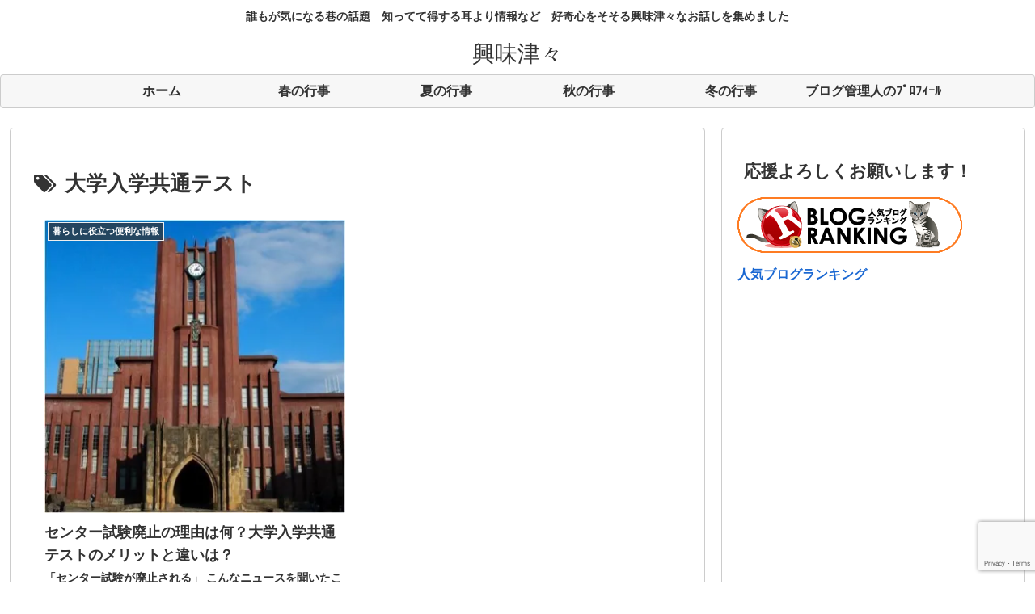

--- FILE ---
content_type: text/html; charset=utf-8
request_url: https://www.google.com/recaptcha/api2/anchor?ar=1&k=6LfskN0UAAAAAA7FsbqnuSloFCNXgs6ZbNGVdq9P&co=aHR0cHM6Ly9reW91bWkuY2xpY2s6NDQz&hl=en&v=naPR4A6FAh-yZLuCX253WaZq&size=invisible&anchor-ms=20000&execute-ms=15000&cb=stlnj7hvkmw2
body_size: 45171
content:
<!DOCTYPE HTML><html dir="ltr" lang="en"><head><meta http-equiv="Content-Type" content="text/html; charset=UTF-8">
<meta http-equiv="X-UA-Compatible" content="IE=edge">
<title>reCAPTCHA</title>
<style type="text/css">
/* cyrillic-ext */
@font-face {
  font-family: 'Roboto';
  font-style: normal;
  font-weight: 400;
  src: url(//fonts.gstatic.com/s/roboto/v18/KFOmCnqEu92Fr1Mu72xKKTU1Kvnz.woff2) format('woff2');
  unicode-range: U+0460-052F, U+1C80-1C8A, U+20B4, U+2DE0-2DFF, U+A640-A69F, U+FE2E-FE2F;
}
/* cyrillic */
@font-face {
  font-family: 'Roboto';
  font-style: normal;
  font-weight: 400;
  src: url(//fonts.gstatic.com/s/roboto/v18/KFOmCnqEu92Fr1Mu5mxKKTU1Kvnz.woff2) format('woff2');
  unicode-range: U+0301, U+0400-045F, U+0490-0491, U+04B0-04B1, U+2116;
}
/* greek-ext */
@font-face {
  font-family: 'Roboto';
  font-style: normal;
  font-weight: 400;
  src: url(//fonts.gstatic.com/s/roboto/v18/KFOmCnqEu92Fr1Mu7mxKKTU1Kvnz.woff2) format('woff2');
  unicode-range: U+1F00-1FFF;
}
/* greek */
@font-face {
  font-family: 'Roboto';
  font-style: normal;
  font-weight: 400;
  src: url(//fonts.gstatic.com/s/roboto/v18/KFOmCnqEu92Fr1Mu4WxKKTU1Kvnz.woff2) format('woff2');
  unicode-range: U+0370-0377, U+037A-037F, U+0384-038A, U+038C, U+038E-03A1, U+03A3-03FF;
}
/* vietnamese */
@font-face {
  font-family: 'Roboto';
  font-style: normal;
  font-weight: 400;
  src: url(//fonts.gstatic.com/s/roboto/v18/KFOmCnqEu92Fr1Mu7WxKKTU1Kvnz.woff2) format('woff2');
  unicode-range: U+0102-0103, U+0110-0111, U+0128-0129, U+0168-0169, U+01A0-01A1, U+01AF-01B0, U+0300-0301, U+0303-0304, U+0308-0309, U+0323, U+0329, U+1EA0-1EF9, U+20AB;
}
/* latin-ext */
@font-face {
  font-family: 'Roboto';
  font-style: normal;
  font-weight: 400;
  src: url(//fonts.gstatic.com/s/roboto/v18/KFOmCnqEu92Fr1Mu7GxKKTU1Kvnz.woff2) format('woff2');
  unicode-range: U+0100-02BA, U+02BD-02C5, U+02C7-02CC, U+02CE-02D7, U+02DD-02FF, U+0304, U+0308, U+0329, U+1D00-1DBF, U+1E00-1E9F, U+1EF2-1EFF, U+2020, U+20A0-20AB, U+20AD-20C0, U+2113, U+2C60-2C7F, U+A720-A7FF;
}
/* latin */
@font-face {
  font-family: 'Roboto';
  font-style: normal;
  font-weight: 400;
  src: url(//fonts.gstatic.com/s/roboto/v18/KFOmCnqEu92Fr1Mu4mxKKTU1Kg.woff2) format('woff2');
  unicode-range: U+0000-00FF, U+0131, U+0152-0153, U+02BB-02BC, U+02C6, U+02DA, U+02DC, U+0304, U+0308, U+0329, U+2000-206F, U+20AC, U+2122, U+2191, U+2193, U+2212, U+2215, U+FEFF, U+FFFD;
}
/* cyrillic-ext */
@font-face {
  font-family: 'Roboto';
  font-style: normal;
  font-weight: 500;
  src: url(//fonts.gstatic.com/s/roboto/v18/KFOlCnqEu92Fr1MmEU9fCRc4AMP6lbBP.woff2) format('woff2');
  unicode-range: U+0460-052F, U+1C80-1C8A, U+20B4, U+2DE0-2DFF, U+A640-A69F, U+FE2E-FE2F;
}
/* cyrillic */
@font-face {
  font-family: 'Roboto';
  font-style: normal;
  font-weight: 500;
  src: url(//fonts.gstatic.com/s/roboto/v18/KFOlCnqEu92Fr1MmEU9fABc4AMP6lbBP.woff2) format('woff2');
  unicode-range: U+0301, U+0400-045F, U+0490-0491, U+04B0-04B1, U+2116;
}
/* greek-ext */
@font-face {
  font-family: 'Roboto';
  font-style: normal;
  font-weight: 500;
  src: url(//fonts.gstatic.com/s/roboto/v18/KFOlCnqEu92Fr1MmEU9fCBc4AMP6lbBP.woff2) format('woff2');
  unicode-range: U+1F00-1FFF;
}
/* greek */
@font-face {
  font-family: 'Roboto';
  font-style: normal;
  font-weight: 500;
  src: url(//fonts.gstatic.com/s/roboto/v18/KFOlCnqEu92Fr1MmEU9fBxc4AMP6lbBP.woff2) format('woff2');
  unicode-range: U+0370-0377, U+037A-037F, U+0384-038A, U+038C, U+038E-03A1, U+03A3-03FF;
}
/* vietnamese */
@font-face {
  font-family: 'Roboto';
  font-style: normal;
  font-weight: 500;
  src: url(//fonts.gstatic.com/s/roboto/v18/KFOlCnqEu92Fr1MmEU9fCxc4AMP6lbBP.woff2) format('woff2');
  unicode-range: U+0102-0103, U+0110-0111, U+0128-0129, U+0168-0169, U+01A0-01A1, U+01AF-01B0, U+0300-0301, U+0303-0304, U+0308-0309, U+0323, U+0329, U+1EA0-1EF9, U+20AB;
}
/* latin-ext */
@font-face {
  font-family: 'Roboto';
  font-style: normal;
  font-weight: 500;
  src: url(//fonts.gstatic.com/s/roboto/v18/KFOlCnqEu92Fr1MmEU9fChc4AMP6lbBP.woff2) format('woff2');
  unicode-range: U+0100-02BA, U+02BD-02C5, U+02C7-02CC, U+02CE-02D7, U+02DD-02FF, U+0304, U+0308, U+0329, U+1D00-1DBF, U+1E00-1E9F, U+1EF2-1EFF, U+2020, U+20A0-20AB, U+20AD-20C0, U+2113, U+2C60-2C7F, U+A720-A7FF;
}
/* latin */
@font-face {
  font-family: 'Roboto';
  font-style: normal;
  font-weight: 500;
  src: url(//fonts.gstatic.com/s/roboto/v18/KFOlCnqEu92Fr1MmEU9fBBc4AMP6lQ.woff2) format('woff2');
  unicode-range: U+0000-00FF, U+0131, U+0152-0153, U+02BB-02BC, U+02C6, U+02DA, U+02DC, U+0304, U+0308, U+0329, U+2000-206F, U+20AC, U+2122, U+2191, U+2193, U+2212, U+2215, U+FEFF, U+FFFD;
}
/* cyrillic-ext */
@font-face {
  font-family: 'Roboto';
  font-style: normal;
  font-weight: 900;
  src: url(//fonts.gstatic.com/s/roboto/v18/KFOlCnqEu92Fr1MmYUtfCRc4AMP6lbBP.woff2) format('woff2');
  unicode-range: U+0460-052F, U+1C80-1C8A, U+20B4, U+2DE0-2DFF, U+A640-A69F, U+FE2E-FE2F;
}
/* cyrillic */
@font-face {
  font-family: 'Roboto';
  font-style: normal;
  font-weight: 900;
  src: url(//fonts.gstatic.com/s/roboto/v18/KFOlCnqEu92Fr1MmYUtfABc4AMP6lbBP.woff2) format('woff2');
  unicode-range: U+0301, U+0400-045F, U+0490-0491, U+04B0-04B1, U+2116;
}
/* greek-ext */
@font-face {
  font-family: 'Roboto';
  font-style: normal;
  font-weight: 900;
  src: url(//fonts.gstatic.com/s/roboto/v18/KFOlCnqEu92Fr1MmYUtfCBc4AMP6lbBP.woff2) format('woff2');
  unicode-range: U+1F00-1FFF;
}
/* greek */
@font-face {
  font-family: 'Roboto';
  font-style: normal;
  font-weight: 900;
  src: url(//fonts.gstatic.com/s/roboto/v18/KFOlCnqEu92Fr1MmYUtfBxc4AMP6lbBP.woff2) format('woff2');
  unicode-range: U+0370-0377, U+037A-037F, U+0384-038A, U+038C, U+038E-03A1, U+03A3-03FF;
}
/* vietnamese */
@font-face {
  font-family: 'Roboto';
  font-style: normal;
  font-weight: 900;
  src: url(//fonts.gstatic.com/s/roboto/v18/KFOlCnqEu92Fr1MmYUtfCxc4AMP6lbBP.woff2) format('woff2');
  unicode-range: U+0102-0103, U+0110-0111, U+0128-0129, U+0168-0169, U+01A0-01A1, U+01AF-01B0, U+0300-0301, U+0303-0304, U+0308-0309, U+0323, U+0329, U+1EA0-1EF9, U+20AB;
}
/* latin-ext */
@font-face {
  font-family: 'Roboto';
  font-style: normal;
  font-weight: 900;
  src: url(//fonts.gstatic.com/s/roboto/v18/KFOlCnqEu92Fr1MmYUtfChc4AMP6lbBP.woff2) format('woff2');
  unicode-range: U+0100-02BA, U+02BD-02C5, U+02C7-02CC, U+02CE-02D7, U+02DD-02FF, U+0304, U+0308, U+0329, U+1D00-1DBF, U+1E00-1E9F, U+1EF2-1EFF, U+2020, U+20A0-20AB, U+20AD-20C0, U+2113, U+2C60-2C7F, U+A720-A7FF;
}
/* latin */
@font-face {
  font-family: 'Roboto';
  font-style: normal;
  font-weight: 900;
  src: url(//fonts.gstatic.com/s/roboto/v18/KFOlCnqEu92Fr1MmYUtfBBc4AMP6lQ.woff2) format('woff2');
  unicode-range: U+0000-00FF, U+0131, U+0152-0153, U+02BB-02BC, U+02C6, U+02DA, U+02DC, U+0304, U+0308, U+0329, U+2000-206F, U+20AC, U+2122, U+2191, U+2193, U+2212, U+2215, U+FEFF, U+FFFD;
}

</style>
<link rel="stylesheet" type="text/css" href="https://www.gstatic.com/recaptcha/releases/naPR4A6FAh-yZLuCX253WaZq/styles__ltr.css">
<script nonce="63QqsT3vcF6wQRm60pV4Aw" type="text/javascript">window['__recaptcha_api'] = 'https://www.google.com/recaptcha/api2/';</script>
<script type="text/javascript" src="https://www.gstatic.com/recaptcha/releases/naPR4A6FAh-yZLuCX253WaZq/recaptcha__en.js" nonce="63QqsT3vcF6wQRm60pV4Aw">
      
    </script></head>
<body><div id="rc-anchor-alert" class="rc-anchor-alert"></div>
<input type="hidden" id="recaptcha-token" value="[base64]">
<script type="text/javascript" nonce="63QqsT3vcF6wQRm60pV4Aw">
      recaptcha.anchor.Main.init("[\x22ainput\x22,[\x22bgdata\x22,\x22\x22,\[base64]/[base64]/[base64]/[base64]/[base64]/SVtnKytdPU46KE48MjA0OD9JW2crK109Tj4+NnwxOTI6KChOJjY0NTEyKT09NTUyOTYmJk0rMTxwLmxlbmd0aCYmKHAuY2hhckNvZGVBdChNKzEpJjY0NTEyKT09NTYzMjA/[base64]/eihNLHApOm0oMCxNLFtULDIxLGddKSxmKHAsZmFsc2UsZmFsc2UsTSl9Y2F0Y2goYil7UyhNLDI3Nik/[base64]/[base64]/[base64]/[base64]/[base64]/[base64]\\u003d\x22,\[base64]\x22,\x22wrrDvMOZbylBwrw/wpFwSMKSS8OPZsOiZUR1XsKOIyvDm8OwXcK0fCRfwo/DjMOKw6/Do8KsO3Ucw5YrJgXDoH/[base64]/DjMOJw4JXwqjDuWbCjABxRB8zC3cXY8OVeHXCnT7DpsOBwpzDn8Ojw4ctw7DCvil6wr5SwofDksKAZDcTBMKtQcOkXMOdwpvDl8Oew6vCs33DlgNACsOsAMK1f8KAHcORw6vDhX0swqbCk25HwqUow6MJw4/DgcKywrbDgU/ComzDmMObOQjDoD/CkMOoF2B2w4pOw4HDs8Ogw4RGEgfCucOYFkF5DU8GBcOvwrtrwo58IBZww7dSwrzChMOVw5XDtcOcwq9oScK/w5RRw57DtsOAw65LR8OrSCTDhsOWwodkKsKBw6TCjsOgbcKXw5BMw6hdw7p/woTDj8KMw7Q6w4TCuW/Djkgaw4TDuk3CkAZ/WFHCuGHDhcOnw5bCqXvCpsKXw5HCq1LDnsO5dcOAw6vCjMOjXS1+woDDs8OxQEjDsVdow7nDhjYYwqAwK2nDujpOw6keGz3DpBnDnkfCs1FLLEEcF8ONw41SOsKhDSLDnsOxwo3DocO/QMOsacKIwpPDnSrDp8O4dWQKw4vDry7Dp8KFDMOeEMOYw7LDpMK4BcKKw6nCocOzccOHw6vCocKOwoTCg8OPQyJkw77DmgrDn8Kqw5xUU8K8w5NYQsOwH8OTEhbCqsOiJsOIbsO/wq8qXcKGwr7Dn3R2wpotEj8wCsOuXwnCiEMEOsOTXMOow5TDiTfCkmbDr3kQw5bCpHk8wq/CsD56GAnDpMOew5o0w5NlBSnCkWJ9wq/CrnYHPHzDl8OOw4bDhj92Z8Kaw5USw7XChcKVwqrDusOMMcKlwpIGKsO+U8KYYMOlPWomwp7Cm8K5PsKwUwdPPMOwBDnDuMOLw40vfwPDk1nCthzCpsOvw7PDtxnCsiTCh8OWwqsrw4hBwrUzwqLCpMKtwpDCgSJVw5RNfn3DucKBwp5lYFQZdEZnVG/Di8KaTSAUPxpAUcOPLsOcLsKlaR/Cj8OJKwDDq8KPO8KTw7nDugZ5Py0CwqgEbcOnwrzCswl6AsKXdjDDjMOuwrNFw70bOsOHAR3DgwbChioGw70rw6TDn8KMw4XCoXwBLmVwQMOCF8OhO8Olw5fDoTlAwpzClsOveRI9ZcOwesOGwobDscOGMgfDpcKmw4ogw5AjfzjDpMKxSR/CrmBkw57CisKKWcK5wp7CkXsAw5LDrcKIGsOJFsO8woAnDGfCgx0VU1hIwr3CiTQTGMKOw5LCignDtMOHwqISKx3CuFLCv8Onwpx7DER4wqw7Fk/[base64]/XgjDvhtpw4ABchHCp0HDg8KoYCzCr3rDjGbDmsOrH1IUKEs6wrFqwp02wrRkTgNbw4LCo8KMw6DCnBAbwrQYwrXDr8O0w6YEw7PDlcKVUUAEw4lHaGtvwovCsClBLcO7w7fDvVJufRLCjnNtw4PCqhxmw5DCu8OEIidoWBHCk2DCkU8nUwwFwoJAwrh5G8O/w5/[base64]/CumAhw6xHw5J8w584wpbCh8OKIEfDtWHDjTvCkBDDi8Ktwo3Ck8O/[base64]/[base64]/[base64]/[base64]/CgcOeRU7Clg7Cmk0xSgYnw6o1T8O7DMKlw4jDmwTDhG7DkgJjdXkAwoIjA8O2wpFlw7QrYXJHKcO+IlvCocOhe1MawqXDhWXCsmPDtS/CkWJ6QiYpwqtKw6vDpHrCojnDmsK1wqQMwrXCtkQMOCxUwo3CiWEVEBpvAifCvsOsw78zwpIXw6kRLMKJDMKnw6Y8wpARaXHDu8O7wrRGwqPCvx04w4B/dsK8wp3DrcOQYsOmaVPDpsOUw4nDm3w8YDcswrgbO8KqBsKyYxfCs8O3w4nDmcKgDsKmLgI+G2wbwonCmxJHw5jDml7CmHE4woDCicOAw4zDlTbDhMOBBUwAJMKrw6bCn3JxwrzDpsOww5HDtsKwOBrCoEx4IwF4VBPCnX/[base64]/IMKTwoXDicOGRk4UwoPDg8KjNm/CvXBbURTCmmAIY8OEORXDlQxocGPCmsKXfArCtmM9wq1wFsOBR8Kaw5/DkcKNwp0xwp3CiyXCs8KfwoTCrDwFw4rCpMKawrUcwrddP8O2w4snJ8O+UTALwqHDhMKTw45mw5JjwoDDicOeScOxGcK1AsO4PMOAw58MPlPDgELDhMK/[base64]/[base64]/CvcKDwqRBw6tiwo3Dp8K9Q3VZAsO5PHXCo2g7JcK+FxrCscOXwrNqejDCgRnCu3jCpEjDrzAtwo9Zw4vCr1/CkydpU8OzVwsIw6XCjMKQPkHCmCjDv8Ovw74bwoAaw7QGZznCmT3CvcK7w4dWwqIJSl4Nw4g5G8OvSsO5Z8K0woNvw5vCnigww47DocKlbTbCjsKDw5lGwqDCqMK7K8OWcHfCrgHDuj/[base64]/[base64]/IMO7FCnDpA4QwrofYsO9QsOZwoB6VxExUsKMHALDtEJifw7DimjCvws2FMO8w7vCvcKcRyFowqpjwrpNw7RxWU1LwqEwwqbChg7DuMO3M0Q+O8OcGht1wr4pYyIDJD1CTj88PMKBZcOwMsOKCg/ClwrDjkkYwqwGeW53wo/DucOWwo7DlcOoJ0XDrEEfw6xDw55fccOeVl7CrFoGRMONLcKVw5rDo8KMf1dQBMO2a2Z2w5fCo0A6OGZcXkBOUBMxcMKMe8KIwrMRFsOPC8OZJ8KuBsOLT8ODIcKBL8Ocw7RUwqoXUMKrw4NDUwYnGVh8OsKbZQJ/DVU0wq/DlsOgw69pw49nw4grwol4FQZ+aWDDmcK3w60yZEnDjsOaS8KMwrnDhMOPQ8K9YjbDk1/ClCYowqvCg8OWdzbCgcO/ZMKSwpgew6/[base64]/Cqhd+SwsswqTCtkgOw7nDkULDscKUwqczZCvCl8KkASLDqsOZU23ClgjDn3d8bsKNw6HDncKvwpd9fsKiY8KTwrgXw53DmW10b8OvbcK+bSsLwqbDr0pAw5YtKsOEAcOoRnPCqVc/OcKTworCizrCvcKXb8O/[base64]/wpDDiUrCkHwpQcKUwrDCsz7Ck0TDk2oUw4IzwofDgsK6w47DtzgCW8OCw5HDmcK7X8OswofDhsKkw7bChmZ1w6pFwoFMw7hSwrbCiTNxw4tQBUTDgsO5GSrDn2jDlsO9J8Ohw452w78eAcOKwo/ChMOICgXCtTkyQRPDgh5swqE/[base64]/DjsOJDQ7CuTXDuMOxwpRvw7Eow4ZsVGzCtEZtw4soRwfCisO/IsOee1nDqXgyDsKJw4RgRjwyRsOGwpXCqh8uw5XDisKOworDkcKQQyReJ8K8wqHCvsKbfALCiMOGw4PChDHCucOQwpXCusKhwpRvPhbClsOBXMK8cgrCv8ODwrfCty5owrfDmFY/wqrDth0swqfCtsKrw7xcw4JAwqbCk8KDQMO4wpLDtDA5w6c0wrBlw53DhMK+w7U5wrR1FMOOOznDsnHDksOow50dw40Dw4UawpATbSxVA8KKAsKuwrM8GmvDgRTDn8OtbXMmDMK1A2l2w5w3w57DlsO7w5TCssKqFsK/LcO/eUvDrcKCAcKVw7TChcO8BcO+wrjCmXrDpnHDoV7DizcxI8KhGMO4SWPDnsKEfVsFw57CmR/CkX0qwqDDiMKSw4QKw6nCrsO0McKpIMKABsOrwqYNFSTCoVdpXwXChsOQXzM4NcK2wqsQw5g7bsOww7hSw7QWwpJSX8K4EcKyw6Z6DjI9w7JtwqbDqsOBJcOkNgXCmsOFwoRkw6fCiMOcacOfw47CuMKzwpoRw5jCk8OTIkjDkkAlwo/Ds8OnfjF6c8KcWGjDl8KEw7tnwq/DjsKAwosGwpDCp1Naw64zwooFwrFJdXrCsTrCuiTDkQ/Cn8OANxHCk2llPcK0TnnDncODw6BPXwR9Zl9hEMOyw7vCm8OAOFnDgx4rSS4UZSHCqBkLAXU3U1YSe8K8bR7Dr8OBc8K/[base64]/[base64]/w6PCiB7Di8KMw5/Dk8OmfcKrHjIFXAMAw5/Conpnw5jDlsKLwoh/woQ2wpjCrGfCq8OTWsKlwoVdWRwAI8OcwqNUw4bCh8Obwq5iEcK7NcO8X0rDisKvw6nDkCvCucKVYMOZV8OyLF1iVB09wpB/w7lmwrjDtVrCjQcxFsOYbCrDoVMzRMKww5nClRtnwrnCsDhuQVXCtG3DtAxIw5RPHsOsRRJcwpQPHgs3w73CvlbDs8O6w7BtN8OjW8OXPcK/w4cBWMKcw5LDocKjXcOfwrbDg8OpM3PCmcKkw4U+GXnCuzPDoQkcEcOhWgQUw7PCg0jCl8OQLnDCvHN5w6pywoPCpMKhwq7Cp8OoLijDsUjCg8KfwqnCr8OVXsKAw60Kwq/Dv8KqDnR4VThJGsOVwqzCiXTCnnvCoSEqw50swrDCqsODCMKRDlXDvFMlRMOkwonCjl1LQ318wrXDiA9Dw5gTbWPCp0HDnkUDfsKMwpTDjcOswrk0A0LDtsOywoPCi8O5A8ORbMOBVMK8w4jDlkHDoyXCsMOGF8KfKzrCsClwD8OXwrE7I8O/wrBuBsKxw5Zbw4RWCcOowo/DvsKcTwgjw6fDk8O/[base64]/[base64]/CtCdmwqDCg0Q5w67CtMOywqHDpsOHwrXDu2zDscOhw7bDhW7CsFXCuMKDFSlywqF6V1PCpsOlw63Cq1nDmQbCo8OIFjVpwr89w6c1QgANXHQ8azxtEsKLQsO3G8O8wpnCuijClMKMw5haKDNvI1HCsUo6wqfCh8Orw73CtFl1wo/DkAhIw5LCii5Lw6IiRsKvwodWEsKfw5s1fSQ7woHDnFVuIUN+ZcK2w7J4ExIsPsOCf23DmMOwEkrCrcKHB8OlDXbDvsKmw6pTIMKfw6pIwoTDg0pkwqTCm0bDk2fCs8Knw53DjgZWEMKYw6Y6dBfCp8KvDWYdw7ANCcOjXCVEYsO5woEvfMKNw4PDnH/Dt8KiwowGw4hUBsO+w6EMc1s4cAN9wpc8Z1LDkiMOw7jDtsOUXT0SMcK7G8K9PDB5wpLCumpXQj1/P8KowofDvwhzw7Fyw4RfR3rCjEnCm8KhHMKYwofDg8KAwpHDtMO/FiLCqsOoRjXCmcOfwqZCwonDtcK+wpJjEMOuwoJUwocLwrLDnDsBw5NtXsODwq0nGcOPw5HCgcOYw6A3wobDisOvUMKUw5hOwqjDpnAbC8KGw5Y6w5XDtX3ChV/Cti8SwqtASk/Cl3XDsCMQwrjDiMO5aQd3wq5EN0zCtMOvw4LDhAHDjRHDmRnDrMOAwppJw4Iyw7zCi3bCvcOTe8KTw4ILOHNSwr4Swr5eD21WY8KEw6lcwqXDlzESwrbCnkrDi3/CmWlqwqvCpcOgw7fCtz03wolhw7RZGcOEw6fCq8OwwofCmcKASEUawp/Cl8KzNxHDoMO5w6kjw4HDosOew61AbVXDsMKqIhHCisKlwpxfJj1/w7MVPsOUw7jCucOpAnwQwo4SXsObwotpQwhnw7ZfRWbDgMKDTSzDtmwsc8O7wpLCisOAw5zDusOTw710wpPDqcKUwpxqw7fDkcOjwpzClcOBVjAbw7/CisK7w6XDmSQNHD9yw6nDr8O/NlXDjlTDkMO3b3nCj8ORQMOEwqbDtcO3w67CnMKxwqF1w4ovwoNPw4PDn3HCqjPDiXjDlsK/w6XDpRZrwpBvYcKQJMKyP8Kpwr/[base64]/CpA/DoQZaw73CkyrDucKoFlkTw7nDpcKILFLCt8Kew702ClvDvFTCpsKgworCsxknwrHCmjvCvcOjw74Cwpg/w5PDpglEOsK0w6rClUgOF8ONRcKBKTbDosKkTS7CocKsw6MvwoM0YATCvsObwoUZZcOZw7o/[base64]/wqzCmsKxw6HDghzDhMKTw7jDrRUvwpDCqQrDj8KQJgkVWgvDkcOQXSzDvsKWwrIxw4fCiGc7w5R2w6jCiQ/CocOLw5PCosOWPcOmBsOrGsOsJMKzw756EsOZw7/DnVFFUMO7MMKEVcOCFcOQHyvCh8K9wrMKbRnDiwLDj8OOw6vCswoWwr97w4PDnxbCrVN0woPDu8K3w5rDn294w5gFPsKmN8KJwroKUcKOEG4Cw7PCryfDi8KYwqcAN8KODw4WwrE2wp0jC2HDvgA4w7wKw5INw7HCg33CgF8fw43DliEaC1zCpV5iwpPDn2/Dim/DrsKrfXQhw5LCmybDpkHDocKmw5nDksKBw6hLwpFHBx7DhmFvw5bCpsKrLcKWw7DDg8K8wpMLXMOfBsO/w7VMw6s4CAAtXUrDlsOswpPCoAHCpWvCq2jDmFp/WH1CNDLCs8KiNh0Ew7LDucK/woF4JMOLwqNXSQrCqUYuwonCqMOMw7DDgQkCZU7DkHNmwqwPHsOqwqTCoG/Du8Opw6kIwpoTw75ow5YYwpjDv8O+w57Cv8OCKMKQw6xOw5DCmz8AdsONB8KOw73DrMKOwonDhcKAYcKXw7bCknNPwr1Dwr14UCrDnhjDtyBkRBMJw7BcOMOKDsKsw7RAF8KOLsKLbwoMwq7CjsKLw4LCklLDohfDj3p0w4ZrwrV/[base64]/DhsK+w4nCvgYgw4QdRsKoBETCvgTDpGZVwpwKe2BYVsOvwoxnDUQYQH7CtRrCv8KlP8KEa27CtTUxw7psw5HCt2Fnw50WaDnChMOCwpJ0w7fCg8K/f1Y/wpbDtcKIw5pdM8O0w5ZOw4fDgMO8w7I8w4Z6w5/CgMOdXVvDk1rCmcO7Z1tywpxKAEbDmcKYDcKpw6NVw5RNw6HDvsKAwpFTwpbCqcOsw6LCjx10b1bCmMK+wonCt1Fsw5AqwqLCh38hw6jCvFXDucKaw4pWw7vDj8OEwp4kf8OCCcObwo/DpcKywqlYdH4rw511w6bCrCzDkD4JWgsEMi/CqcKIVMOnwrh/CcKWY8KaSTpMUMOSFTEmwrdjw50cQ8K3cMO/wqfCvU3CmBJAOMK5wrXDrDMMYsK6LsKnbWUYwqHDm8KfPh7DocKLw6RqXjrCnsKOwqZADMKfMVfDu3UowpVywr3DpMOgccOJwq/[base64]/[base64]/YcKlQ2xmASVyfsOtwoXCr8KYHwcyw4sFwo3Cs8Oww7xww6/Dugx9w4fCkRzDmUDCtMKjwqQRw6XClMOHwpEjw4TDlcOcw7nDmcOoRsKvKWPCrUUqwofDhMKNwo9/[base64]/wpnCsMO6w69hRizDg2EHCURkw7wdw59bwo3DqUnDsV8cTT7DicO8CnTCqSzDtMKQKRrCjcK+w7jCpsK/OFhzIyNDI8KTwpATBADCpV1dw5bDpWZXw5IpwqPDrcO9fMOIw4HDucO2P3TChMK6PsKRwqI6wrvDmMKODGzDhXpCw7DDi0kYWMKnVnRcw4jCisOWwozDksKtCVXCpT54CsOnF8KUdcObw4JRDjLDpcKOw73DoMO/woPCpMKOw6VdM8KiwozDrMOnewrDpsKUWMOVwqhdwrXCpcOIwoxKKsOtbcKswrxKwpzDucK6QlrCrcKzw6TDiWgdw40xbMK2wrZJcXHChMK6RUhhw6zClUNswp7Do0nCsTXDkxvDtAUlwq/DucKow47CtcOAwos1WMOyRMOYSsKDO3nCtMKfBx1mwpbDvVlkwrg/eCUeEBYWw6DCosOAwr/DgsKZwoV4w7gXTREwwrZmWjXCu8Orw5XCh8K+wqnDsiHDnhgzw7nCn8O9H8OsayDCogjDlxPDuMKifzsnckfCuFzDhsKtwpJGcgZTwqDDoSkab0DCgn7DmlMOVj/Ct8KuesOBczpDwqBqEcKKw5s1bX02T8OIw5XCpMK2LwtMw5TDocKnJ3A9WcO/VsOuViPCjUd1wp3DicKpwr4rAlHDpsKDJMKIHUDCtwPDuMKpIjZcABDClsOBwrUMwqBSIcKResO7wr3CusOUUUdVwpB4fMOqLsKzw7XCukJfLMKVwrcxAQsdOcKEw4jDmTXCkcKUw7vDlcOuwq7CjcKocMKTTz1cXHXDjcO4w50DM8Kcw7PCk1nDhMOdw6/DlcKfw5/DqcKbw63Dr8KPwrkJw55PwobCisKdW0DDsMKEATZ+w50kKBQxw5bDp3zCmlDDicOWw4UdfWDCvQJ7w4/[base64]/w5jCmXJecMObw6/[base64]/CkSvCusOtEhTCgyxJG00aw7vDisOeO8KdCMK1JzvDr8KNw6JVd8KgKklee8KTb8KTYA7Dmm7DrcOlwqXDgsOoX8O0woHDssKow5bDvVBzw5otw7g4EVsaWSBtwpXDinTCnlPCiCbCvi3Cq03CoyjDlcOyw5kda2rCpWlvIMOzwoU/wqrDtsK2wqARw6UMOcOuFMKgwp9/JsKwwrnCo8K3w4tsw4d1wqo0w5x8R8OCwrp8TD3DsnRuw6/Dol/[base64]/[base64]/CmXDCq8KCwqfDl8OJeMKOOg7CjcKPwrjDggzCu8O5GQDCnsK2L3cCw5Nvw6/CjWnCqmPCi8K8w7wmK2TDo3nDg8KrQcO0dcOjEsKAWCjCmnpWwrICPMOKCkFwRjcawqjCpsODTU7DncOnwrjDsMOaS0pkUDXDpsOJfsO0cxopK2xBwp/Cujp1w4/Dp8OaNgc2w4rCkMKIwqNrwowEw4nCmxo3w68FJWpJw6LDmMKZwqDCh17Dtj9sccK9JsOBwo7DhcOsw7sIInt+OQISVsOaSsKNKsKODVvCksKoQsK7KsK7wp/DnRzCkw8xYhw9w5HDtcKWBg7CiMKALXDCrcKVYSzDtyzDlVPDmQ7CpsKkw6ssw4bCjll7VlzDl8OkWsKswrZQWGrCp8KeGhszwoAYJxJLKk9tw7LCksOpw5V2w53CusKeB8O7XMO9DSnDocOsf8OPPMK8w4lkcw3CkMOIOsO/I8KwwopvPCR4wrHCr0wtD8Ohw7TDlsKAwrdiw6jChyxqKBZ2AcKDCsKdw6IZwrFwYcKyc3V5wobCjTXDjXPCosOgw5/[base64]/PMK6AcOdTcKwwpnDlsKpwpc+IcOaTS/CrT/DiFzCrXnCgn9CwohQancaDcKjwovDqD3DviQPw5XChEfDp8KoV8K7wrFRwqPCt8Kewqg9wprClMKgw7APw5h0wqbDnsOcwoXCs23DmzLCo8ObbibCvMKvEMOywoXColTDksKswpUOd8O9w6NKUsOtJcO4woAWDMOTw7bDu8OAB2vCpi/Dl2AewpNXW3VoBjDDl1/DoMOtJz8Sw61Nwqkow77Dj8KFw7Y8KsKtw5hQwp47wpnCvzHDpVPClsKIw5rCrHPCpsOZw43Dug/CsMKwFcK8LF3CgxLCqwTDrMOUAQd1wpHCrsKpw7EZSlBzwo3DliTDhsKpYWfCssO2w6TCkMKiwpnCuMO9wp1Lwq3Cjn/[base64]/JVBEw7NYYMKHw6nDicOSFsKEw7VGT33CsXjCt2kOdcK8LMKOw43DvgLDucOXGsOwAF/Cn8OyAGU+fTjDgAXChcOow6fDjwzDl2V9w4IpTDIzUQNCe8OowrfDph7CpAPDmMOgwrI4wqB5wroARcKFNMOYw6JgA2MUYlHDilYwSMOvwqFXwpvCrMOhc8KzwovChsOOwo/[base64]/CiVIXYwhxd8K2w5/DrSBXwqAfccOMw7gxSsKjw5/Dh0pww50Dw7F1wq0gwrHCjhzChsOhOFjCgG/DvsKCMwDDuMOtVAHDoMOEQWwwwo3CnlrDt8O/[base64]/w5LCnMK1TcKgAMOGLg3DnMKCwqTDgXvDnkdmRsKNw7nDrMKVw5Blw4AMw7nCnFbDmhxyA8OAwqnCsMKVCD55dcOgw5xcwrrDoV7ChMK7UmlMw40gwp1+SsKcagoVR8OKUcO9w6HCsQJuw7d0wq7Dg3gzwoEkw7/Dg8KgYcKpw5HDmiV4w7cUbzY7w6rDo8Kxw7LDl8KTbWDDqn7CoMKgZh9oBH/Dh8K/FMOYSQpbOwoEFH3DvMOIE34BKUd1wqLDhCXDrMKUw6R+w67Cp2Q5wp0TwpQpby3Dn8OhVsKpwqfClMKKKsO5f8K2bUliI3B9VQ9/wojClFDDjlYNMCPDgMKDBhzDlsKLRjTClwEyFcOUbjTCmsKQwp7DiR8aQ8KpTcOVwq8tw7bCoMOyaBwEwpjCvsKxwrI1UHjCisKIw4EQw43Dn8OsecKSaQcLwr/[base64]/DtcOiOGBJDMK9VWvCrsKIw57DmWoWw6fDjsOfbhQtwqg1MsKUecK7QBbCmMKUwrswNkDDi8OvAsK4w58fwoDDgDHCkR/Djg9zw4kdwq7DtsOowpQYDFLDl8OOwqfCqBF/w4bDh8OMGMK4w7TCuU/[base64]/QWZmw7deQWodw5/DvcO1J2bDq8KaK8K2wpEOwqRyQMOTwpHCv8KgYcOjRQLCjcOOXlBrVRDCuGwYwq4owqXCrMOBaMKfM8OowopWw6ZIN0gUQTjDqcOLw4bDtcK7ch1DLMOtRS0cw4ApLy47RMOBTsOLfQfCkgPCmyk8wrDCvE7DgAzCqVNpw7hIKx0IFcKzdMKHLHd3KzkZNsOmwq/DmmrDlMKSw6zDqHPCr8KvwqYzHSXCh8KWC8KNXDlzw79QwqLCtsK9wrbCgsKew7xRUsOpwrlHW8O+GXpmc3LCi1nClRzDg8KGwqTCtsKnwrfDll5iGsKuGhXDmcO1wph7aEDDv3fDhQ3DtsKSwoDDicOZw5BjaRTDqTrDuHIjV8O6w7zDuAPDu3/[base64]/wqrCu8KwW8KWw7xbwqUhw4zCjsOmeABNYW1HwqZbwoUPwoHDvMKFw5/DrQXDvHDDgcK8JSHCvcKva8OKV8KebcO8SibDv8KEwqo+wp3Cm01HBTnCvcK1w6ALfcK6d3PCoTfDhV8ewrpUTQpNwpg4T8OLA3fCnlbClcO6w5VQwoQiw6LDvirDvsKiwqc8wop0woxlwp8YfCrCpMOwwooEFcKffsK/[base64]/CoiUxRsKMI8Okbn41w6HDpsKHSsOaw4VHLkPDoGxVSmzDncO/w5zDizLCmyLDnU/[base64]/Dl8Ouw7VFXlLDmMKnwrnCtsOSw4vCo8KNw49/QcKtNBAPw4rCtcOHbzDCmlxAesKuCEvDtsKowol8DMO4wohPw6XDsMOyPAc1w4fCn8KmDEQww7TDgQTDlVfDisOdF8OyOikWw7zDtiHDqhrDpzNhw49iCcOcwpPDtABEwrdGwoQuScObwosrBSDCuBfDrcKUwqhBIsK3w4Fcw5NKwqd/[base64]/Cj8OhwpLCjsKcwr3CjBcdwq0XfMO0wpMUw69zwrTCvwnDq8OVcyHCsMOEUHbDncOsVHg6IMOIVsOpwqXCocOtw7nDuXgUa37DtMK/[base64]/DgjlCOxrDq8OjHMKHwpHDmirDocObKsObBEBySsOGCcO1UTI4SMODPMOOwqnCiMKfwqvDlSZfw7p1w4rDoMOxKMK8e8KEK8OAOcO4X8K+w7fDoUXCjWrDt3hFesKpw5LCkcKlwqzCocOuIcOIwr/DqBQeFTXCgT/DqB1IBcK1w5bDqHTCs3goJcKxwqt4wqVEdw/ClX8uZ8KPwoXCgMOAw4F9fsKfIcKAw55jw4MHwp/DlMKKw4whGkrCoMKnwpUVwpoXO8O9UMK5w5HDriE6acOcJcK/w7PDoMO1VSUqw6PDnAbDqwnClhF6NmYOMgLDoMOaHVMNwoPDqmXCoGLDssKawoPDjsO6KAzDjzvCnmQyE33CpgHCnD7Cj8K1SlXDtMO3wrjCoE1rw5N+w6/CgjfDhcKNGMK1w4nDvcO5wrrDrgp9w5fDrQJqw7nCmcOQwozCkkRiwqfDsFTCo8K3CMKvwpzCvVc6wqdjJ2fCmMKHw7wvwrhnamRZw6vDjmN3wrtmwqHDtRc1Ejpjw50+wrvCl3E4w6xQw4/DlnDDmMKaOsOPw53DnsKtRsOrw7MtZcKnwqA8wqAAw7XDusOGBW4EwqTCgsOXwq8Sw63CrFTDusOKNCbCgjFXwpDCssKJw5pmw5VudMK/Qk9uIEoSPMK/RMOUw69rcDXCgcO4QmrClMO1woDDmsKqw5M9E8KtJsOxU8OqZEBhw7wGHifDscKXw6RQwoYhQFNSwpnDgknCnMKew5NewpZbdMOZK8OwwpwUw4wjwp7ChU3DhMKIbn1IwrbCsR/Ciz3DlW/DukvCqRfCucOtw7ZCdsOhDlxlKMOTYsK2DGlCYC7DlCvCssOSw5jClx1VwrUwV1UWw7M8wqx/wrHCnDjCv21lwoQoT03ClcKLw5rCh8OQa09TfsOMQCMkwpw2YsKdXcOvXMK/wq9dw6TCjcKaw5lzw5psYsKmw4bCpV3DgDlnw6fCq8OQJsKrwoFeEl7CrCLDrsKKR8OVe8KbPTzDoBYhMsKwwr7Cn8OrwpN/wqjCu8K2LMOzPW4/G8KgDixORWfCvMKAw6Aow6vDplPCqsKaV8KxwoI+WMK4wpXClsOYS3TDjmnDssOhT8OKw5/DsVvCmAxVJcOwAsOIwoDDuxDCh8KBw5jDvcOWw5gEI2XCgMOOHzJ7R8O/[base64]/CnBfDuMKNViddRcONEBFKw4XCm8Oww4TDomxcwqM7w5hMwp/DpsKmWm4Ew7TDsMOYAMO1w5xbPgbCmcOKEwcRw45lRsKtwpPClTrDiGXCmsOdE2PDtcOgwq3DnMOzaWDCs8ONw54aSBLChsO6wr4UwpjCqV9YFEnDnB/Cp8OZWwfCisKIC3FmGsOXfMKFYcOjwqkIw77Cuy1tKsKpBsOpJ8KgIsO4fRrCt1TCrG3DuMKVLMO2P8Kuw5xHTMKWU8OZwpAmw4YSAUkzRsO2bDzCpcKvwr7DuMK6w6XCpsOnF8KsdcOqVsOxOMOQwqAEwoXCiAbCjH5QRyTDs8KAJUnCuzU+dT/[base64]/CmD7DkMOdwo/Cv1g6wpLCjVRzwpvDlybDhB87PhbDkcOKw47Ci8KnwrxQw43DmTXCr8ODw77Ds0vDhh3CtMOFCBFxOsOJwpt5wofDgVpuw7kEwrRGEcKdw6k/YQbCgsKMwoFMwo81WcO4P8KtwqFLwpgAw6Vmw6zCjCLDsMOUQmDDgGQLw7bDucKYw5BuE2XDq8K5w6t0w410ZD/DnUpJw5/CsVAkwrEUw6zDpxPDjMKGVDMGwrcXwoo1HMOKw7wfw7TDrcKsAjMwaFgsWi0MIyzDosOJCX9ow4XDpcOYw5LDq8OCw7N6w77Cq8Orw6rDksORIHhPw5VCKsOuw4/DryDDo8Krw6wfwopBFcOfS8K6a2rCp8Kvwr7Duw8bQiUww603SsKRw5LDvcOkPkMnw5EKDMO5bFnDj8OGwp4/RcOtWGPDoMKqGsKUDl8OdcKoNnUfHgwxwq/[base64]/DvsOsB8KNHcOVw4LCmSXCgMKJw7dORm5owqbDosKRc8OwBsKMQ8KowpQGTx0eEl1xSWLCoRbDlmXCj8K9wp3CsXrDtMOcSsKgacOTGWsOwrQeDWIbwqU6wojCoMODwrJiT2DDmcOmwrDCnF3DosKxwqRXOcOPwoRxHsO7ZzvChRRFwqlZR0HDvjvCpy/CmMOIHMK5JmHDpMOewpLDkXFTw4jCn8O2wonCvMOld8O8PgcINMO4w4NMPWvCnlPCogHDu8OvB3UAwrtwIhE2VcKIwrHCkMODNmzClSJwYxg5Z3nDm31VOQLDiwvDrRwlQVnCrcOiw7/[base64]/DqCTCpm3DvcK9f8O9DTMiw5JZE0vCjcKrKsKGw7UFwoMOw5E4wrHDjMONwrLDiHhVHX/Dg8Oiw4zDgsOUw6HDgHV+wrZxw7PDrF7CocO+f8KZwr/CmMKCUsOESGQ+J8Otw4/CjCvDlsKeY8Kmw5QkwpAJw6HCu8Onw43CgibCucOnNMKewo3DksK2NcKBw6wgw4wWw4xcS8KPwoRPw68IN33DsFvCv8OmDsKPw6LDvxPCtC54Lm/[base64]/[base64]/FAxZw77DucO8XQ5AwqPDhsKEWMOQw4bDqmA+WUbCpsKXX8KKw5fDp3nCgsKmwrrCn8OjG2x/TMKNwokZwoXChcOywpfCpjDDo8O1wrMxR8ORwqx/B8ODwqxvf8OwXsOewoRzCMOoG8OAwo3DhEtlw5FbwqUBwoIFPMOSw7JWw6w0w65Cwp/CkcOawr5FBXfCmMKiw6ohFcKxw6xKw7k7w73Dp1fDgU9KwpXDq8ONw6Njw7k/[base64]/[base64]/DtHl+wr/CiMKmwrTDk8KWw7rDmcOSw40Aw5/CuxzDgcKoDsOjwq5qwpJ9w75LJsO3bFDDpzxYw5nCicOMfUDCuzRpwpIpBsOUw4XDhXXCr8K+cirDg8K/e1zDpcOzMTXCvGDDr1o7MMKXw64LwrLDvQjCgcOowrvCvsK1NsOwwo9Mw5zDnsOGwrUFw5rCgsKNNMOfw4xOBMOqel4iwqDCn8Kjwr0rM3TDpkzChykWZg9vw5bCvcOMwqHCscKUd8Kpw5vChXAYa8O+wo1Ew5/DnMKSA0zChcKVwq/Dnwlew6fCmGsowoI7ecKaw6Y5DMOaTsKQJMOZIsOXwp/DhTLCm8OSf3Q7LVjDrcOiTMKQEXoYRB4Uw5drwqluR8KZw4I8TBpzI8OxfMOXw7LDvQrCkcOSw6bCsgXDo2nCusK0HsOtwrhFB8KZW8OvNDXClMO2w4PDh0Vjw77DhcOYYmHDv8KSw4zCtzHDscKSO2Uow4VmHMO3woRnw6bDmg7CmQNFccK8wp07ZsOwPm7Cl21Vw4/CuMKgAcKrwo/Dh2TDpcO6Ry/Cky/[base64]/DtMKPXMOLQWDDisOcXsKYB8Otw7c2w5hUwqIIemzCg3bCpC/DicOrE2M2VD/DqjZ3wqsWPTTDusK0PTIAc8Ovw4tXw4zDiHHDjMKDwrZtw7/Di8Kuw4lYVsKEwpVkw7LCpMKtVFfDjizDtsOxw65+TBTCrcObFzbCisOZasKLTTdoScO9w5HCtMK5akvCksOow4p1ZVzCscObdwDDr8KnVT3CosKSwp5hw4LDunbDkwFnw5kGR8OawrhJwqhcEMO/JkY+YmpmV8OYV1AAdsO2w4VdbWLDnk3CsVYKFWlBw7PCksKAEMK9w5FFQ8KEwoISKA7DinTDozdUw60ww4/Cq0/DmMKSw4XDnFzDunDCv2g5ZsOmL8OlwpUBEnzDrsKpb8KJwqfDjwIdw5DDicKzZhp7woE4ZsKow4ZLw6nDuyTDikbDgWvDoRc/w5tkLhbCrU/DusKQw55WVRbDn8KYRh0ZwpnDscKOw5vDrR5XMMKdw7FuwqUuMcOld8OMQ8Kvw4VMAsODAMKcUsO6wo7CqsKeQhdSQj9oNCR6wqNFwo3DmcKvY8O/RRfDpcKQYFknYcOeH8Ohw7LCqMKCbgV8w6/[base64]/DncO5w7BjwqDDuXoDNlwCfsOVe8KidgDDlMOsw5YGJzQ3woXCuMKGX8OvKHzDr8K4SGFJw4ALccK+dsKywqEhw4A8CsONw7orwoIxwr/[base64]/CosOnwonDgMKpHW/DusOkwpPDtxpeRGPCjcOvA8OjDmPDvcOyLMOqK1PDpMOsAsKBT1HDmcK9F8O/w65qw5lewr/CtcOOMsK/wpUAw75Uak/Cu8KsZcOHw7/DqcO9wp9kwpDDksObIhkPwp3DhcKnwokXw6TCp8Oyw6sHw5PCkj7CpiRnLhIAw4gcwqnDhkbCqxzDg2YLbRIWfsKAQ8OIw6/Ch2zDixHCjcK7dH0zKMKTfnViw7s9AzdCw6w2w5fCr8K9w4zCpsKGdRcVw5jCnsOWw71EP8KKIRHCmMOBwo07wrUPQDPDjMKjfB5gF1rDkwnCnxAVwoYBwocUGMOkwpljWMOUwooGYMKGwpcfIHdFFVd/[base64]/DtMKFwrPCg8KhwpZYw6B2w6HCuMO5wqZNU3rDr1XDsG0MWU3Dn8O7J8OYFRF8w4XDvRVgTBXDpcK4wpsLPMOHVQciNkpSw68/[base64]/DjBsQIhIcwooiJj8nWBDCp8ONEcKeYGNVMgDDusKfMlHDl8KBV2PCucO8AcKrw5A6wrI3DTDDpsKC\x22],null,[\x22conf\x22,null,\x226LfskN0UAAAAAA7FsbqnuSloFCNXgs6ZbNGVdq9P\x22,0,null,null,null,0,[21,125,63,73,95,87,41,43,42,83,102,105,109,121],[7241176,598],0,null,null,null,null,0,null,0,null,700,1,null,0,\x22CvkBEg8I8ajhFRgAOgZUOU5CNWISDwjmjuIVGAA6BlFCb29IYxIPCJrO4xUYAToGcWNKRTNkEg8I8M3jFRgBOgZmSVZJaGISDwjiyqA3GAE6BmdMTkNIYxIPCN6/tzcYADoGZWF6dTZkEg8I2NKBMhgAOgZBcTc3dmYSDgi45ZQyGAE6BVFCT0QwEg8I0tuVNxgAOgZmZmFXQWUSDwiV2JQyGAA6BlBxNjBuZBIPCMXziDcYADoGYVhvaWFjEg8IjcqGMhgBOgZPd040dGYSDgiK/Yg3GAA6BU1mSUk0GhwIAxIYHRG78OQ3DrceDv++pQYZxJ0JGZzijAIZ\x22,0,0,null,null,1,null,0,1],\x22https://kyoumi.click:443\x22,null,[3,1,1],null,null,null,1,3600,[\x22https://www.google.com/intl/en/policies/privacy/\x22,\x22https://www.google.com/intl/en/policies/terms/\x22],\x22WTxNZGGGo7LUVhimzh76iYSNStNp53vd4LCHUXwNRgw\\u003d\x22,1,0,null,1,1762253810905,0,0,[187,124,158,169,27],null,[227,49,118],\x22RC-Q0xtmd65jGoMFg\x22,null,null,null,null,null,\x220dAFcWeA4hX_xy0D9E8bfUMcPyebCJ5vmNiRXYeRCcwzgAfN1uosG2H6oxIcc0mBAhB15gey47zlm60KeKtoD8---_uUcz2dP-ow\x22,1762336611174]");
    </script></body></html>

--- FILE ---
content_type: text/html; charset=utf-8
request_url: https://www.google.com/recaptcha/api2/aframe
body_size: -272
content:
<!DOCTYPE HTML><html><head><meta http-equiv="content-type" content="text/html; charset=UTF-8"></head><body><script nonce="HEKrWT5cicb6rQ08LOUVMg">/** Anti-fraud and anti-abuse applications only. See google.com/recaptcha */ try{var clients={'sodar':'https://pagead2.googlesyndication.com/pagead/sodar?'};window.addEventListener("message",function(a){try{if(a.source===window.parent){var b=JSON.parse(a.data);var c=clients[b['id']];if(c){var d=document.createElement('img');d.src=c+b['params']+'&rc='+(localStorage.getItem("rc::a")?sessionStorage.getItem("rc::b"):"");window.document.body.appendChild(d);sessionStorage.setItem("rc::e",parseInt(sessionStorage.getItem("rc::e")||0)+1);localStorage.setItem("rc::h",'1762250212585');}}}catch(b){}});window.parent.postMessage("_grecaptcha_ready", "*");}catch(b){}</script></body></html>

--- FILE ---
content_type: text/javascript
request_url: https://accaii.com/init
body_size: 161
content:
typeof window.accaii.init==='function'?window.accaii.init('a249234dcf9f74ce'):0;